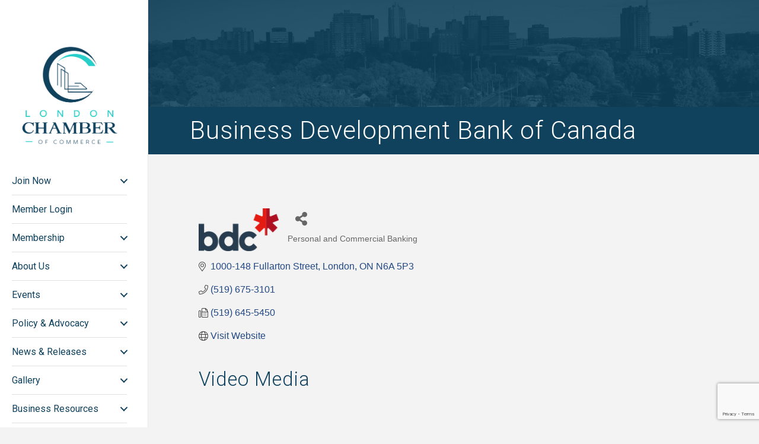

--- FILE ---
content_type: text/html; charset=utf-8
request_url: https://www.google.com/recaptcha/enterprise/anchor?ar=1&k=6LfI_T8rAAAAAMkWHrLP_GfSf3tLy9tKa839wcWa&co=aHR0cHM6Ly9idXNpbmVzcy5sb25kb25jaGFtYmVyLmNvbTo0NDM.&hl=en&v=PoyoqOPhxBO7pBk68S4YbpHZ&size=invisible&anchor-ms=20000&execute-ms=30000&cb=r6e60sex3wk2
body_size: 48606
content:
<!DOCTYPE HTML><html dir="ltr" lang="en"><head><meta http-equiv="Content-Type" content="text/html; charset=UTF-8">
<meta http-equiv="X-UA-Compatible" content="IE=edge">
<title>reCAPTCHA</title>
<style type="text/css">
/* cyrillic-ext */
@font-face {
  font-family: 'Roboto';
  font-style: normal;
  font-weight: 400;
  font-stretch: 100%;
  src: url(//fonts.gstatic.com/s/roboto/v48/KFO7CnqEu92Fr1ME7kSn66aGLdTylUAMa3GUBHMdazTgWw.woff2) format('woff2');
  unicode-range: U+0460-052F, U+1C80-1C8A, U+20B4, U+2DE0-2DFF, U+A640-A69F, U+FE2E-FE2F;
}
/* cyrillic */
@font-face {
  font-family: 'Roboto';
  font-style: normal;
  font-weight: 400;
  font-stretch: 100%;
  src: url(//fonts.gstatic.com/s/roboto/v48/KFO7CnqEu92Fr1ME7kSn66aGLdTylUAMa3iUBHMdazTgWw.woff2) format('woff2');
  unicode-range: U+0301, U+0400-045F, U+0490-0491, U+04B0-04B1, U+2116;
}
/* greek-ext */
@font-face {
  font-family: 'Roboto';
  font-style: normal;
  font-weight: 400;
  font-stretch: 100%;
  src: url(//fonts.gstatic.com/s/roboto/v48/KFO7CnqEu92Fr1ME7kSn66aGLdTylUAMa3CUBHMdazTgWw.woff2) format('woff2');
  unicode-range: U+1F00-1FFF;
}
/* greek */
@font-face {
  font-family: 'Roboto';
  font-style: normal;
  font-weight: 400;
  font-stretch: 100%;
  src: url(//fonts.gstatic.com/s/roboto/v48/KFO7CnqEu92Fr1ME7kSn66aGLdTylUAMa3-UBHMdazTgWw.woff2) format('woff2');
  unicode-range: U+0370-0377, U+037A-037F, U+0384-038A, U+038C, U+038E-03A1, U+03A3-03FF;
}
/* math */
@font-face {
  font-family: 'Roboto';
  font-style: normal;
  font-weight: 400;
  font-stretch: 100%;
  src: url(//fonts.gstatic.com/s/roboto/v48/KFO7CnqEu92Fr1ME7kSn66aGLdTylUAMawCUBHMdazTgWw.woff2) format('woff2');
  unicode-range: U+0302-0303, U+0305, U+0307-0308, U+0310, U+0312, U+0315, U+031A, U+0326-0327, U+032C, U+032F-0330, U+0332-0333, U+0338, U+033A, U+0346, U+034D, U+0391-03A1, U+03A3-03A9, U+03B1-03C9, U+03D1, U+03D5-03D6, U+03F0-03F1, U+03F4-03F5, U+2016-2017, U+2034-2038, U+203C, U+2040, U+2043, U+2047, U+2050, U+2057, U+205F, U+2070-2071, U+2074-208E, U+2090-209C, U+20D0-20DC, U+20E1, U+20E5-20EF, U+2100-2112, U+2114-2115, U+2117-2121, U+2123-214F, U+2190, U+2192, U+2194-21AE, U+21B0-21E5, U+21F1-21F2, U+21F4-2211, U+2213-2214, U+2216-22FF, U+2308-230B, U+2310, U+2319, U+231C-2321, U+2336-237A, U+237C, U+2395, U+239B-23B7, U+23D0, U+23DC-23E1, U+2474-2475, U+25AF, U+25B3, U+25B7, U+25BD, U+25C1, U+25CA, U+25CC, U+25FB, U+266D-266F, U+27C0-27FF, U+2900-2AFF, U+2B0E-2B11, U+2B30-2B4C, U+2BFE, U+3030, U+FF5B, U+FF5D, U+1D400-1D7FF, U+1EE00-1EEFF;
}
/* symbols */
@font-face {
  font-family: 'Roboto';
  font-style: normal;
  font-weight: 400;
  font-stretch: 100%;
  src: url(//fonts.gstatic.com/s/roboto/v48/KFO7CnqEu92Fr1ME7kSn66aGLdTylUAMaxKUBHMdazTgWw.woff2) format('woff2');
  unicode-range: U+0001-000C, U+000E-001F, U+007F-009F, U+20DD-20E0, U+20E2-20E4, U+2150-218F, U+2190, U+2192, U+2194-2199, U+21AF, U+21E6-21F0, U+21F3, U+2218-2219, U+2299, U+22C4-22C6, U+2300-243F, U+2440-244A, U+2460-24FF, U+25A0-27BF, U+2800-28FF, U+2921-2922, U+2981, U+29BF, U+29EB, U+2B00-2BFF, U+4DC0-4DFF, U+FFF9-FFFB, U+10140-1018E, U+10190-1019C, U+101A0, U+101D0-101FD, U+102E0-102FB, U+10E60-10E7E, U+1D2C0-1D2D3, U+1D2E0-1D37F, U+1F000-1F0FF, U+1F100-1F1AD, U+1F1E6-1F1FF, U+1F30D-1F30F, U+1F315, U+1F31C, U+1F31E, U+1F320-1F32C, U+1F336, U+1F378, U+1F37D, U+1F382, U+1F393-1F39F, U+1F3A7-1F3A8, U+1F3AC-1F3AF, U+1F3C2, U+1F3C4-1F3C6, U+1F3CA-1F3CE, U+1F3D4-1F3E0, U+1F3ED, U+1F3F1-1F3F3, U+1F3F5-1F3F7, U+1F408, U+1F415, U+1F41F, U+1F426, U+1F43F, U+1F441-1F442, U+1F444, U+1F446-1F449, U+1F44C-1F44E, U+1F453, U+1F46A, U+1F47D, U+1F4A3, U+1F4B0, U+1F4B3, U+1F4B9, U+1F4BB, U+1F4BF, U+1F4C8-1F4CB, U+1F4D6, U+1F4DA, U+1F4DF, U+1F4E3-1F4E6, U+1F4EA-1F4ED, U+1F4F7, U+1F4F9-1F4FB, U+1F4FD-1F4FE, U+1F503, U+1F507-1F50B, U+1F50D, U+1F512-1F513, U+1F53E-1F54A, U+1F54F-1F5FA, U+1F610, U+1F650-1F67F, U+1F687, U+1F68D, U+1F691, U+1F694, U+1F698, U+1F6AD, U+1F6B2, U+1F6B9-1F6BA, U+1F6BC, U+1F6C6-1F6CF, U+1F6D3-1F6D7, U+1F6E0-1F6EA, U+1F6F0-1F6F3, U+1F6F7-1F6FC, U+1F700-1F7FF, U+1F800-1F80B, U+1F810-1F847, U+1F850-1F859, U+1F860-1F887, U+1F890-1F8AD, U+1F8B0-1F8BB, U+1F8C0-1F8C1, U+1F900-1F90B, U+1F93B, U+1F946, U+1F984, U+1F996, U+1F9E9, U+1FA00-1FA6F, U+1FA70-1FA7C, U+1FA80-1FA89, U+1FA8F-1FAC6, U+1FACE-1FADC, U+1FADF-1FAE9, U+1FAF0-1FAF8, U+1FB00-1FBFF;
}
/* vietnamese */
@font-face {
  font-family: 'Roboto';
  font-style: normal;
  font-weight: 400;
  font-stretch: 100%;
  src: url(//fonts.gstatic.com/s/roboto/v48/KFO7CnqEu92Fr1ME7kSn66aGLdTylUAMa3OUBHMdazTgWw.woff2) format('woff2');
  unicode-range: U+0102-0103, U+0110-0111, U+0128-0129, U+0168-0169, U+01A0-01A1, U+01AF-01B0, U+0300-0301, U+0303-0304, U+0308-0309, U+0323, U+0329, U+1EA0-1EF9, U+20AB;
}
/* latin-ext */
@font-face {
  font-family: 'Roboto';
  font-style: normal;
  font-weight: 400;
  font-stretch: 100%;
  src: url(//fonts.gstatic.com/s/roboto/v48/KFO7CnqEu92Fr1ME7kSn66aGLdTylUAMa3KUBHMdazTgWw.woff2) format('woff2');
  unicode-range: U+0100-02BA, U+02BD-02C5, U+02C7-02CC, U+02CE-02D7, U+02DD-02FF, U+0304, U+0308, U+0329, U+1D00-1DBF, U+1E00-1E9F, U+1EF2-1EFF, U+2020, U+20A0-20AB, U+20AD-20C0, U+2113, U+2C60-2C7F, U+A720-A7FF;
}
/* latin */
@font-face {
  font-family: 'Roboto';
  font-style: normal;
  font-weight: 400;
  font-stretch: 100%;
  src: url(//fonts.gstatic.com/s/roboto/v48/KFO7CnqEu92Fr1ME7kSn66aGLdTylUAMa3yUBHMdazQ.woff2) format('woff2');
  unicode-range: U+0000-00FF, U+0131, U+0152-0153, U+02BB-02BC, U+02C6, U+02DA, U+02DC, U+0304, U+0308, U+0329, U+2000-206F, U+20AC, U+2122, U+2191, U+2193, U+2212, U+2215, U+FEFF, U+FFFD;
}
/* cyrillic-ext */
@font-face {
  font-family: 'Roboto';
  font-style: normal;
  font-weight: 500;
  font-stretch: 100%;
  src: url(//fonts.gstatic.com/s/roboto/v48/KFO7CnqEu92Fr1ME7kSn66aGLdTylUAMa3GUBHMdazTgWw.woff2) format('woff2');
  unicode-range: U+0460-052F, U+1C80-1C8A, U+20B4, U+2DE0-2DFF, U+A640-A69F, U+FE2E-FE2F;
}
/* cyrillic */
@font-face {
  font-family: 'Roboto';
  font-style: normal;
  font-weight: 500;
  font-stretch: 100%;
  src: url(//fonts.gstatic.com/s/roboto/v48/KFO7CnqEu92Fr1ME7kSn66aGLdTylUAMa3iUBHMdazTgWw.woff2) format('woff2');
  unicode-range: U+0301, U+0400-045F, U+0490-0491, U+04B0-04B1, U+2116;
}
/* greek-ext */
@font-face {
  font-family: 'Roboto';
  font-style: normal;
  font-weight: 500;
  font-stretch: 100%;
  src: url(//fonts.gstatic.com/s/roboto/v48/KFO7CnqEu92Fr1ME7kSn66aGLdTylUAMa3CUBHMdazTgWw.woff2) format('woff2');
  unicode-range: U+1F00-1FFF;
}
/* greek */
@font-face {
  font-family: 'Roboto';
  font-style: normal;
  font-weight: 500;
  font-stretch: 100%;
  src: url(//fonts.gstatic.com/s/roboto/v48/KFO7CnqEu92Fr1ME7kSn66aGLdTylUAMa3-UBHMdazTgWw.woff2) format('woff2');
  unicode-range: U+0370-0377, U+037A-037F, U+0384-038A, U+038C, U+038E-03A1, U+03A3-03FF;
}
/* math */
@font-face {
  font-family: 'Roboto';
  font-style: normal;
  font-weight: 500;
  font-stretch: 100%;
  src: url(//fonts.gstatic.com/s/roboto/v48/KFO7CnqEu92Fr1ME7kSn66aGLdTylUAMawCUBHMdazTgWw.woff2) format('woff2');
  unicode-range: U+0302-0303, U+0305, U+0307-0308, U+0310, U+0312, U+0315, U+031A, U+0326-0327, U+032C, U+032F-0330, U+0332-0333, U+0338, U+033A, U+0346, U+034D, U+0391-03A1, U+03A3-03A9, U+03B1-03C9, U+03D1, U+03D5-03D6, U+03F0-03F1, U+03F4-03F5, U+2016-2017, U+2034-2038, U+203C, U+2040, U+2043, U+2047, U+2050, U+2057, U+205F, U+2070-2071, U+2074-208E, U+2090-209C, U+20D0-20DC, U+20E1, U+20E5-20EF, U+2100-2112, U+2114-2115, U+2117-2121, U+2123-214F, U+2190, U+2192, U+2194-21AE, U+21B0-21E5, U+21F1-21F2, U+21F4-2211, U+2213-2214, U+2216-22FF, U+2308-230B, U+2310, U+2319, U+231C-2321, U+2336-237A, U+237C, U+2395, U+239B-23B7, U+23D0, U+23DC-23E1, U+2474-2475, U+25AF, U+25B3, U+25B7, U+25BD, U+25C1, U+25CA, U+25CC, U+25FB, U+266D-266F, U+27C0-27FF, U+2900-2AFF, U+2B0E-2B11, U+2B30-2B4C, U+2BFE, U+3030, U+FF5B, U+FF5D, U+1D400-1D7FF, U+1EE00-1EEFF;
}
/* symbols */
@font-face {
  font-family: 'Roboto';
  font-style: normal;
  font-weight: 500;
  font-stretch: 100%;
  src: url(//fonts.gstatic.com/s/roboto/v48/KFO7CnqEu92Fr1ME7kSn66aGLdTylUAMaxKUBHMdazTgWw.woff2) format('woff2');
  unicode-range: U+0001-000C, U+000E-001F, U+007F-009F, U+20DD-20E0, U+20E2-20E4, U+2150-218F, U+2190, U+2192, U+2194-2199, U+21AF, U+21E6-21F0, U+21F3, U+2218-2219, U+2299, U+22C4-22C6, U+2300-243F, U+2440-244A, U+2460-24FF, U+25A0-27BF, U+2800-28FF, U+2921-2922, U+2981, U+29BF, U+29EB, U+2B00-2BFF, U+4DC0-4DFF, U+FFF9-FFFB, U+10140-1018E, U+10190-1019C, U+101A0, U+101D0-101FD, U+102E0-102FB, U+10E60-10E7E, U+1D2C0-1D2D3, U+1D2E0-1D37F, U+1F000-1F0FF, U+1F100-1F1AD, U+1F1E6-1F1FF, U+1F30D-1F30F, U+1F315, U+1F31C, U+1F31E, U+1F320-1F32C, U+1F336, U+1F378, U+1F37D, U+1F382, U+1F393-1F39F, U+1F3A7-1F3A8, U+1F3AC-1F3AF, U+1F3C2, U+1F3C4-1F3C6, U+1F3CA-1F3CE, U+1F3D4-1F3E0, U+1F3ED, U+1F3F1-1F3F3, U+1F3F5-1F3F7, U+1F408, U+1F415, U+1F41F, U+1F426, U+1F43F, U+1F441-1F442, U+1F444, U+1F446-1F449, U+1F44C-1F44E, U+1F453, U+1F46A, U+1F47D, U+1F4A3, U+1F4B0, U+1F4B3, U+1F4B9, U+1F4BB, U+1F4BF, U+1F4C8-1F4CB, U+1F4D6, U+1F4DA, U+1F4DF, U+1F4E3-1F4E6, U+1F4EA-1F4ED, U+1F4F7, U+1F4F9-1F4FB, U+1F4FD-1F4FE, U+1F503, U+1F507-1F50B, U+1F50D, U+1F512-1F513, U+1F53E-1F54A, U+1F54F-1F5FA, U+1F610, U+1F650-1F67F, U+1F687, U+1F68D, U+1F691, U+1F694, U+1F698, U+1F6AD, U+1F6B2, U+1F6B9-1F6BA, U+1F6BC, U+1F6C6-1F6CF, U+1F6D3-1F6D7, U+1F6E0-1F6EA, U+1F6F0-1F6F3, U+1F6F7-1F6FC, U+1F700-1F7FF, U+1F800-1F80B, U+1F810-1F847, U+1F850-1F859, U+1F860-1F887, U+1F890-1F8AD, U+1F8B0-1F8BB, U+1F8C0-1F8C1, U+1F900-1F90B, U+1F93B, U+1F946, U+1F984, U+1F996, U+1F9E9, U+1FA00-1FA6F, U+1FA70-1FA7C, U+1FA80-1FA89, U+1FA8F-1FAC6, U+1FACE-1FADC, U+1FADF-1FAE9, U+1FAF0-1FAF8, U+1FB00-1FBFF;
}
/* vietnamese */
@font-face {
  font-family: 'Roboto';
  font-style: normal;
  font-weight: 500;
  font-stretch: 100%;
  src: url(//fonts.gstatic.com/s/roboto/v48/KFO7CnqEu92Fr1ME7kSn66aGLdTylUAMa3OUBHMdazTgWw.woff2) format('woff2');
  unicode-range: U+0102-0103, U+0110-0111, U+0128-0129, U+0168-0169, U+01A0-01A1, U+01AF-01B0, U+0300-0301, U+0303-0304, U+0308-0309, U+0323, U+0329, U+1EA0-1EF9, U+20AB;
}
/* latin-ext */
@font-face {
  font-family: 'Roboto';
  font-style: normal;
  font-weight: 500;
  font-stretch: 100%;
  src: url(//fonts.gstatic.com/s/roboto/v48/KFO7CnqEu92Fr1ME7kSn66aGLdTylUAMa3KUBHMdazTgWw.woff2) format('woff2');
  unicode-range: U+0100-02BA, U+02BD-02C5, U+02C7-02CC, U+02CE-02D7, U+02DD-02FF, U+0304, U+0308, U+0329, U+1D00-1DBF, U+1E00-1E9F, U+1EF2-1EFF, U+2020, U+20A0-20AB, U+20AD-20C0, U+2113, U+2C60-2C7F, U+A720-A7FF;
}
/* latin */
@font-face {
  font-family: 'Roboto';
  font-style: normal;
  font-weight: 500;
  font-stretch: 100%;
  src: url(//fonts.gstatic.com/s/roboto/v48/KFO7CnqEu92Fr1ME7kSn66aGLdTylUAMa3yUBHMdazQ.woff2) format('woff2');
  unicode-range: U+0000-00FF, U+0131, U+0152-0153, U+02BB-02BC, U+02C6, U+02DA, U+02DC, U+0304, U+0308, U+0329, U+2000-206F, U+20AC, U+2122, U+2191, U+2193, U+2212, U+2215, U+FEFF, U+FFFD;
}
/* cyrillic-ext */
@font-face {
  font-family: 'Roboto';
  font-style: normal;
  font-weight: 900;
  font-stretch: 100%;
  src: url(//fonts.gstatic.com/s/roboto/v48/KFO7CnqEu92Fr1ME7kSn66aGLdTylUAMa3GUBHMdazTgWw.woff2) format('woff2');
  unicode-range: U+0460-052F, U+1C80-1C8A, U+20B4, U+2DE0-2DFF, U+A640-A69F, U+FE2E-FE2F;
}
/* cyrillic */
@font-face {
  font-family: 'Roboto';
  font-style: normal;
  font-weight: 900;
  font-stretch: 100%;
  src: url(//fonts.gstatic.com/s/roboto/v48/KFO7CnqEu92Fr1ME7kSn66aGLdTylUAMa3iUBHMdazTgWw.woff2) format('woff2');
  unicode-range: U+0301, U+0400-045F, U+0490-0491, U+04B0-04B1, U+2116;
}
/* greek-ext */
@font-face {
  font-family: 'Roboto';
  font-style: normal;
  font-weight: 900;
  font-stretch: 100%;
  src: url(//fonts.gstatic.com/s/roboto/v48/KFO7CnqEu92Fr1ME7kSn66aGLdTylUAMa3CUBHMdazTgWw.woff2) format('woff2');
  unicode-range: U+1F00-1FFF;
}
/* greek */
@font-face {
  font-family: 'Roboto';
  font-style: normal;
  font-weight: 900;
  font-stretch: 100%;
  src: url(//fonts.gstatic.com/s/roboto/v48/KFO7CnqEu92Fr1ME7kSn66aGLdTylUAMa3-UBHMdazTgWw.woff2) format('woff2');
  unicode-range: U+0370-0377, U+037A-037F, U+0384-038A, U+038C, U+038E-03A1, U+03A3-03FF;
}
/* math */
@font-face {
  font-family: 'Roboto';
  font-style: normal;
  font-weight: 900;
  font-stretch: 100%;
  src: url(//fonts.gstatic.com/s/roboto/v48/KFO7CnqEu92Fr1ME7kSn66aGLdTylUAMawCUBHMdazTgWw.woff2) format('woff2');
  unicode-range: U+0302-0303, U+0305, U+0307-0308, U+0310, U+0312, U+0315, U+031A, U+0326-0327, U+032C, U+032F-0330, U+0332-0333, U+0338, U+033A, U+0346, U+034D, U+0391-03A1, U+03A3-03A9, U+03B1-03C9, U+03D1, U+03D5-03D6, U+03F0-03F1, U+03F4-03F5, U+2016-2017, U+2034-2038, U+203C, U+2040, U+2043, U+2047, U+2050, U+2057, U+205F, U+2070-2071, U+2074-208E, U+2090-209C, U+20D0-20DC, U+20E1, U+20E5-20EF, U+2100-2112, U+2114-2115, U+2117-2121, U+2123-214F, U+2190, U+2192, U+2194-21AE, U+21B0-21E5, U+21F1-21F2, U+21F4-2211, U+2213-2214, U+2216-22FF, U+2308-230B, U+2310, U+2319, U+231C-2321, U+2336-237A, U+237C, U+2395, U+239B-23B7, U+23D0, U+23DC-23E1, U+2474-2475, U+25AF, U+25B3, U+25B7, U+25BD, U+25C1, U+25CA, U+25CC, U+25FB, U+266D-266F, U+27C0-27FF, U+2900-2AFF, U+2B0E-2B11, U+2B30-2B4C, U+2BFE, U+3030, U+FF5B, U+FF5D, U+1D400-1D7FF, U+1EE00-1EEFF;
}
/* symbols */
@font-face {
  font-family: 'Roboto';
  font-style: normal;
  font-weight: 900;
  font-stretch: 100%;
  src: url(//fonts.gstatic.com/s/roboto/v48/KFO7CnqEu92Fr1ME7kSn66aGLdTylUAMaxKUBHMdazTgWw.woff2) format('woff2');
  unicode-range: U+0001-000C, U+000E-001F, U+007F-009F, U+20DD-20E0, U+20E2-20E4, U+2150-218F, U+2190, U+2192, U+2194-2199, U+21AF, U+21E6-21F0, U+21F3, U+2218-2219, U+2299, U+22C4-22C6, U+2300-243F, U+2440-244A, U+2460-24FF, U+25A0-27BF, U+2800-28FF, U+2921-2922, U+2981, U+29BF, U+29EB, U+2B00-2BFF, U+4DC0-4DFF, U+FFF9-FFFB, U+10140-1018E, U+10190-1019C, U+101A0, U+101D0-101FD, U+102E0-102FB, U+10E60-10E7E, U+1D2C0-1D2D3, U+1D2E0-1D37F, U+1F000-1F0FF, U+1F100-1F1AD, U+1F1E6-1F1FF, U+1F30D-1F30F, U+1F315, U+1F31C, U+1F31E, U+1F320-1F32C, U+1F336, U+1F378, U+1F37D, U+1F382, U+1F393-1F39F, U+1F3A7-1F3A8, U+1F3AC-1F3AF, U+1F3C2, U+1F3C4-1F3C6, U+1F3CA-1F3CE, U+1F3D4-1F3E0, U+1F3ED, U+1F3F1-1F3F3, U+1F3F5-1F3F7, U+1F408, U+1F415, U+1F41F, U+1F426, U+1F43F, U+1F441-1F442, U+1F444, U+1F446-1F449, U+1F44C-1F44E, U+1F453, U+1F46A, U+1F47D, U+1F4A3, U+1F4B0, U+1F4B3, U+1F4B9, U+1F4BB, U+1F4BF, U+1F4C8-1F4CB, U+1F4D6, U+1F4DA, U+1F4DF, U+1F4E3-1F4E6, U+1F4EA-1F4ED, U+1F4F7, U+1F4F9-1F4FB, U+1F4FD-1F4FE, U+1F503, U+1F507-1F50B, U+1F50D, U+1F512-1F513, U+1F53E-1F54A, U+1F54F-1F5FA, U+1F610, U+1F650-1F67F, U+1F687, U+1F68D, U+1F691, U+1F694, U+1F698, U+1F6AD, U+1F6B2, U+1F6B9-1F6BA, U+1F6BC, U+1F6C6-1F6CF, U+1F6D3-1F6D7, U+1F6E0-1F6EA, U+1F6F0-1F6F3, U+1F6F7-1F6FC, U+1F700-1F7FF, U+1F800-1F80B, U+1F810-1F847, U+1F850-1F859, U+1F860-1F887, U+1F890-1F8AD, U+1F8B0-1F8BB, U+1F8C0-1F8C1, U+1F900-1F90B, U+1F93B, U+1F946, U+1F984, U+1F996, U+1F9E9, U+1FA00-1FA6F, U+1FA70-1FA7C, U+1FA80-1FA89, U+1FA8F-1FAC6, U+1FACE-1FADC, U+1FADF-1FAE9, U+1FAF0-1FAF8, U+1FB00-1FBFF;
}
/* vietnamese */
@font-face {
  font-family: 'Roboto';
  font-style: normal;
  font-weight: 900;
  font-stretch: 100%;
  src: url(//fonts.gstatic.com/s/roboto/v48/KFO7CnqEu92Fr1ME7kSn66aGLdTylUAMa3OUBHMdazTgWw.woff2) format('woff2');
  unicode-range: U+0102-0103, U+0110-0111, U+0128-0129, U+0168-0169, U+01A0-01A1, U+01AF-01B0, U+0300-0301, U+0303-0304, U+0308-0309, U+0323, U+0329, U+1EA0-1EF9, U+20AB;
}
/* latin-ext */
@font-face {
  font-family: 'Roboto';
  font-style: normal;
  font-weight: 900;
  font-stretch: 100%;
  src: url(//fonts.gstatic.com/s/roboto/v48/KFO7CnqEu92Fr1ME7kSn66aGLdTylUAMa3KUBHMdazTgWw.woff2) format('woff2');
  unicode-range: U+0100-02BA, U+02BD-02C5, U+02C7-02CC, U+02CE-02D7, U+02DD-02FF, U+0304, U+0308, U+0329, U+1D00-1DBF, U+1E00-1E9F, U+1EF2-1EFF, U+2020, U+20A0-20AB, U+20AD-20C0, U+2113, U+2C60-2C7F, U+A720-A7FF;
}
/* latin */
@font-face {
  font-family: 'Roboto';
  font-style: normal;
  font-weight: 900;
  font-stretch: 100%;
  src: url(//fonts.gstatic.com/s/roboto/v48/KFO7CnqEu92Fr1ME7kSn66aGLdTylUAMa3yUBHMdazQ.woff2) format('woff2');
  unicode-range: U+0000-00FF, U+0131, U+0152-0153, U+02BB-02BC, U+02C6, U+02DA, U+02DC, U+0304, U+0308, U+0329, U+2000-206F, U+20AC, U+2122, U+2191, U+2193, U+2212, U+2215, U+FEFF, U+FFFD;
}

</style>
<link rel="stylesheet" type="text/css" href="https://www.gstatic.com/recaptcha/releases/PoyoqOPhxBO7pBk68S4YbpHZ/styles__ltr.css">
<script nonce="YdXxXuEdTPTV94uXxxxHrA" type="text/javascript">window['__recaptcha_api'] = 'https://www.google.com/recaptcha/enterprise/';</script>
<script type="text/javascript" src="https://www.gstatic.com/recaptcha/releases/PoyoqOPhxBO7pBk68S4YbpHZ/recaptcha__en.js" nonce="YdXxXuEdTPTV94uXxxxHrA">
      
    </script></head>
<body><div id="rc-anchor-alert" class="rc-anchor-alert"></div>
<input type="hidden" id="recaptcha-token" value="[base64]">
<script type="text/javascript" nonce="YdXxXuEdTPTV94uXxxxHrA">
      recaptcha.anchor.Main.init("[\x22ainput\x22,[\x22bgdata\x22,\x22\x22,\[base64]/[base64]/[base64]/ZyhXLGgpOnEoW04sMjEsbF0sVywwKSxoKSxmYWxzZSxmYWxzZSl9Y2F0Y2goayl7RygzNTgsVyk/[base64]/[base64]/[base64]/[base64]/[base64]/[base64]/[base64]/bmV3IEJbT10oRFswXSk6dz09Mj9uZXcgQltPXShEWzBdLERbMV0pOnc9PTM/bmV3IEJbT10oRFswXSxEWzFdLERbMl0pOnc9PTQ/[base64]/[base64]/[base64]/[base64]/[base64]\\u003d\x22,\[base64]\x22,\[base64]/w7pOF1RdGMKpw5ZHEMK+w4tdLWZeKTLDlWoARcOlwo1hwpLCr0XCjMODwpFUZsK4b15NM14fwp/DvMOfYMKgw5HDjAhFVWDCokMewp9Uw4vClW9kQAhjwrHCujsSTEYlAcOOHcOnw5k2w47DhgjDhExVw7/Dih83w4XCpQEEPcOwwpVCw4DDocO0w5zCosKqD8Oqw4fDmkMfw5Fpw5B8DsKlDsKAwpA8XsOTwoo0wpQBSMOEw7w4FzzDucOOwp8aw7YiTMKEMcOIwrrCssOYWR1HSD/CuTnCnTbDnMKfcsO9wp7Ci8OlBAI8Jw/CnzUYFzZEMsKAw5sSwp4nRVU0JsOCwrkSR8OzwrRnXsOqw64nw6nCgxnClBpeLMKiwpLCs8Kyw7TDucOsw5/[base64]/[base64]/CgWJUwpbCusKTZDNcT2csHx0Vwo3DkMO+wrZNwrLDiUbDi8KIJMKXGEPDj8KOS8KqwobCiBDClcOKQ8KQZn/CqRrDusOsJBfCmjvDs8K0RcKtJ24FflZ2JmnCgMKyw4UwwqV3BBFrw4fCu8KKw4bDlsKgw4PCgg0JOcOBAhfDgAZNw4HCgcOPQMOTwqfDqTXDj8KRwqRdNcKlwqfDosO3eSgae8KUw6/CgFMYbWRQw4zDgsKyw6cIcQLCscKvw6nDhsKMwrXCihMGw6tow5bDtwzDvMOqXShgDFQ2w5psfsK3w7haXi/DhsK6wr/[base64]/[base64]/w5Asw7QnUWRRw40/[base64]/CtlHDpMOyLMO1GsOQTGnDoWvCqxPCsghywroFGsO4RsKNw6/Csg05FCvCucKSazJXw7YtwpQAw7VjYgo1w68UGxHDoXTCg28IwqvCn8K/[base64]/DoCByPA1rO1nDgMOUK2PDjsKUJsKXEktLEcKdw4RSbMK/w4F9w5fCuzbChsKZREPCkDDDoHDDh8KEw6FXcMKPwozDkcOUGcOPw7/DrcOiwpNcwpHDhcOiEicUw6HDskU0TSPCo8OPFMOXJyMKaMK3O8KXYGUdwpsmDjrCvjXDu3/[base64]/[base64]/wpsYwqzCv8Ktwpk4wqbCucOswppxwoYbw7xhdRzDrAQzLz1uw4I9B3ZwHcKFwpTDuw4pMHsgwqTDq8KmNQwwFQUMw7DDrMOew7DCqcKBw7M7w5rDrcKawp4SfsObw4TDoMKKwrvChVd8w57CuMKHYcO5Y8KFw5rDo8OUbsOoaW8ERg/Csz4Ew4Qfwq7DvX3Dp2TCt8O1w5bDiHTDr8OOYCPDqFFowr85ccOiGlrDqn7CmnBUQsO+VxrDtTkzw4jDlFlJw6/CgynComVSwpx3SDYfwr4xwqBCZiDCsH5/YsOkw5ANwrfDk8KvHsKgcMKPw5/DpMOFV2p2w4rDpsKGw640w6bCg37CvcO2w7MAwrhGw5XDoMO7wqg4XQTCpjoWwqgXw6nDkcOwwqMUfF1Wwoorw5zDoxLCuMOIw6Ikw7IvwoBbTsOuwo3Dr09GwpRnGHAQw4bDlG/Cqg8rw6A+w5DCtULCrxrCh8OJw5JHbMOmw7DCrykFEcOyw5dVw7BLQcKJSMOxw5tremAxwpxnw4EgawIhw7BUw7cIwpN2w4FWDj8/GCQbw5xcWz9VZcOmWGDCmlF9JRxLw79FS8KFeWXDuXvDtFdOZErDq8ODwqhoXi3Cp2vDtHbCiMONZcOnWcOUw5piQMKzYMKRw6ADwqjDkFhiwqASOMOBwp/[base64]/wqZDw4MeYlYrw7PDs29qF8OXw4R4w7wMw5NrYcO5w7zDusKjwoMCIsOBcGjDsh/[base64]/w5XDpTzCksOewoTDmEokIsO/wqpiwq48wr9Uwo0Qwrdtwq5xBQM5G8KWTMKDw65NV8O2wozDnsKhw4HDosKUNsK2HTrDqcOGXTQDLMO5chjDssKne8OOMyN5FcKTHlMzwpbDnSE4bMKrw7YGw5/CmMOSwq3DtcOuwpjChQPCpAbCjsOoK3UAawl/wprCl2bCiEfCiyXDs8KTw6YUw5k+w4paAXV+UEbClF0hwrYqw6RLw4XDgXDDsXPDu8O2EQhyw5zDicKbw6/CgBzDqMKdfsOtw4xjwoADQGpffsKsw5/DnMOywoXCjsK/[base64]/Ds1jDuAEOw4tEYMOnwovCnMKMw4DCpTMMwrBhEMKBwq/[base64]/CigfCucKtC8O7PcKHw50WwopjJWpzInPDkcKgCjHDhcOiwrrCm8OpIG4IScK+w4kawonCo1tcZAEQwqQfw6U7CkZ/XcO7w5xLUHnCjUjCqAkbwpfDisKuw68KwqrDgidgw7/CicKFSsO+QWEWXnQyw67Dkz/DnHNreRDDucOvWcKOwqM3w6VyFcKrwpXDtyvDogp9w6YVV8OLdMK+w6DCr1ZiwoVgfU7DvcOyw6vDl23DjcOwwqp1w6cUUXvDlnY9VX3CkTfCmMKuBMKVB8ONwpvCu8Oew4VsPsOswq9OfWjDlsK4Hi/[base64]/woXDswl2Wzsqc8OCw7YYwozCrMOhLMOAworCusKiwrjCscODKCQ9DsK/McK8VSwaEmfCgnNJwpE1cFfDu8KEF8OyWcKnwr8FwqzCkiFHw5LCjcKiPsOtCwHDr8O5wqB5aAPCjcKiWl9PwqsXVMOSw7g8wpHCtAbCji/DnhjDmsOuP8KDwrjDngvDkMKVwrTDllViEsKLJ8K7wpvChUXDscKAOcK0w5zCqMKVZkJDwrzChXvDrwzDgTdQY8OLKH5NPMOpw6nCh8KLOk7CvgPCiRnCs8KmwqRHwo9hJsOUw6vDssOXw5IJwqtBOMOgEGhmwqctV1vCh8OeD8OHw7/Ciz04Qw3Clw3DqMKewoPDo8OnwrXCqzEsw67DkVzClsOqw7Mwwp/CoAJsdsKdCsK+w4nCiMOjCSPCvnFxw6TCvcOWwo1Dw5zDpE/Do8KWBycVJCUQVhZhBMO8w6jDrwJ6csKiw5MeGMKyVmTCl8Kewp7CjsODwp1GPEB5P3huDA5EVMK7w5onCxrDlcOmC8Oyw4Qhf1bDpz/ClF/DhMKTwqXDsWJKUn4bwoRMCyrDiS5sw5orGcKww6/[base64]/wqdkwp/CtR1Ewr7DjTUmbDrDgcOfwrhlB8O6w5PChcOYw6gLK0zCt34TGS0IBsO5cTdWQFLCq8OBSmF9Y1IVwoHCosOpw5jCucOmeSBILsKVwpkJwpgfw7TDjsKRPTDDkUdze8OhQzrDnMKkDQnCvcOYA8Kow690wrPDlh/DtgjCgADCpmPChkvDnsKSKE4Mw4Ypw50sD8OFWMOXYn5SYQ/[base64]/DmmILAxxjwpPCqC7CjsK8woPDt8Oiw6soIhvCi8Ksw580Yh/[base64]/DtMKFMxF5P8Otw4nDqsK5w6nCgR7Ct8OYLl/[base64]/w7nCrMKvwqpNw6HCpcKcMHzDu8KZGx3CuVbDrgjDkRhew5gywrTCkhdUw7zCtVpmKlXCvgIXRQ/DlCwvw4bClcOXC8KDwpDDscOmOcKqJsOVw4d4w4N/wojCjz7Cq1c8wovCkRJ8wrjCqzPDvsOmIMOmY3Z0R8O7IiYlwrDCssOPw7paR8KuaFrCkyXDiG7CtcK5LiUOWMOWw4vDkyPCvcO8wqHDgD5WUXnChcOmw6zCisOSwpnCpxJmwo7Dl8Ouw7EXw7U1w5kQFUkBw7XDgMKSWgfCusO/QArDjEfCksO+OU12wpgEwppyw45Yw5fDvSs4w4YYAcO0w69wwp/Drx1WYcO7wrnCocOAdsOrMih/[base64]/DuG8VH8Kxw60OYiDCt8ObX8OvDcKlZsOtM8OHw7/[base64]/w4/DgcKDeChUw5TCpF/CqAzDpMKsITwfwrPDqUQDw6XCty9NQlDDncObwoI9wrnCpsO/wrp+wqU0AMOZw5jCt1bCksOsw7nCqMOrwrUYw74MJmLDrzlCw5NQw48yWh/Dgh5sCMOlUUloUSrChsKpwp3CoSLChMKKw6UHP8KqKcO/wq01w5HCmcOZQsKHw40qw6Egw5NvTnLDjwtkwqpTw5oPwrbCqcO9J8Ouw4LDgDQdwrMgYMOhH3DCsTYVw4cRFW1Sw7nCklhqcsKvZ8OvXsO3UsKNTE7DtTnChsOtQMKSGi7Dsi/ChMK5SMO0w6FiAsKJccKDw7vCnMOUwpUXQ8OswpHDvy/[base64]/w6twT8OUw4ciDcKaOsOBw7R5w4t/flJlwrluF8OVw55Pw5PDo19ow4tRQMKQXDlUwp7CqcOQdsOVwqQ7FwoYJMKUM0zDlRlWwpzDk8OWPF7CpRzCscO1AcK3VcKmYsO3woXCg2MAwqQCw6HDjXHCmsO5AsOrwpzDqMO6w5IRwpNxw4QlFRrCvMKzZ8KaOsOlZ1TDjnHDncKXw6/DkVIawpdEw7DDnsOgwqh+wo/CkcKqYMKBXsKJBMKDf1PDnmx3wo7DkHpyV3vCu8ODS0FOPsOPDMKRw6F1Y2rDk8KvFcOofCvDr1XCosK7w6fCkGNSwoIkwqF+w5rDmyzCt8KZMBE+wownwqPDicKowq/[base64]/[base64]/CsMO5OsOhMBDCvMOxwrd4woE1w7TDlsOOwqXDvnsEw4gnw7MjdMKlGcOGRDINJMKyw5bDnRZ/UF7Dj8OoWSl9OcK5ShEvw6phVl7DvcKOLMK6eTjDo2rCqGkcN8OlwoIFVwAkO1/DusOkHWjCiMORwrVdAcKDw4jDtcOOCcOCPMKXw5XDpMKzwqjDqy53w7XCqMKDZ8K9ecKqIsKpAGnDinLCqMOHSsO/FD5ew50lw6jDvFPDkHNMH8KYSj3CiU4Pw7lvSXjCuiHCo07DklLDlMOqwqnDjcOtw5DDuSTDl2rDosO1woViJsKOw7E/w4bCj212w5h0PBrDo3zDqMK5wqcnInnCqG/DtcKCSA7DnF0BaXMtwowYJcKzw4/ChcOGTcKqHx5aQQoRwrJMw57CmcOGPlRIAcKxw4M1w4FcZkURBH/Dm8OMThE3XgHDnMOHw5HDg3PCjMKmZVpnWwjDlcORKBzCl8Oaw6XDviPDjwEAf8KEw4hYwozDhzkmworDrQ9wa8OOwo96w79pw4JgC8K/TsKYPMODTsKWwoE4wpcDw4FTX8OWGMOIWsOMw4zCt8Krwp/CujxQw6fDlmk3D8Owe8KzScKpXMOMJTV5W8Ogw4DDocOQwpPCucK7U3NuXMKXR1tzwr3DvsKzwofDm8K9Q8O/PANwaBcrbUl3e8OlQMK4wqnCnMK0wqYowpDCnMOzw5pdRcO7b8KNWsKOw5Jgw6vCj8OiwprDhMOywqMPHWjCplrCscKPTF/Ck8K7w5TDkRbDmkrDmcKCwqhgO8OfDMOlw5PCjTbDhy5LwrnDh8Kpc8O7w7bDvsO/w4JpOMOew5XDvcOEH8KowoFgdcKPchjDsMKlw5XCkCYUw6HDsMKhTWnDlCLDmsK3w4VCw4QHLMKtw6N8ZsOdWxPCoMKPPBvCvErDixhvQMOocFXDr3LCrxPCqXDCnV7Cr1QKa8KjcsKAw4fDrMKuwp/DjCnDr2PChx/Cs8KVw4laMjnCrx7CgA3CtMKuAcOww49pwq1wbMKnbUdJw69gTnJWwqXCqsOAJ8K9VxfDhzrDtMOLwqrCinViwr/DqCnDuQULRy/[base64]/DrcOZw6sNwpURwrbCkUgUw6ZDw6l+w6plw6xDw6PCn8OsIWnCvyItwrF3KBk8woDDn8OMI8KqIU3DhsKJUMKwwpbDtsOofsKVw6TCgsOgwrZFw4E7M8Kgw64Pwq0aWGkLaTRWI8KVRG3CpsK/[base64]/QsO+MsOxccK+R1bDjQLCriXDqH/CpMKDDS7DgHLDr8KDw4h0worCjQ1pw7DDscOZacOZamIUd1d3wptATcKIw7rDh39scsKRwp4iwq1/G0rDllZFZj8gBmXDt2JNTGPDnT7DvQdbwp7Do0FHw7rCicOOXVdDwpjCssKWw4ISw7J/w4YrVsOfwrjDtxzDrlfDv3Rlw47CjFPDmcKEw4FJwqNgGcKlwpbCjcKYwoJtw40Xw7vDgRXCmh1pSC7Dj8Oqw57Cg8KoLMOmw6XCuFbDpcO2SMKgFncFw6nCsMO+B30VN8KCcD80wp8AwoJawqk9c8KhT0/Cr8K/w6dOScKgSCx+w7MBw4jCijV0UMO+JnHCqcK9FFvCosOPEillwr5IwrwZfcK5w4XCocOoOcKGSicfwq/Ch8O6w7crFMKlwosJw7PDhQxfZMO2Wy/[base64]/DkMO8wqnCnkgYKMOaKcOYwpvCtErChiXDtivCqyfCkwtaBMKnd3UlPC4ewrRHXcO8w6g4D8KPbRZ8VknDhxjCpsKXAz7CgiExPcKJK0/Cr8OtFHLCr8O9TMOZbiQNw6rCscOeYGvCssOJcUHDt2gZwoEbwoJzw4cCwrp1w4wHWy3CoGjDnMOTWiweG0PDp8OpwrseDXHCi8K1dC/CvxjDscKwF8KtAcKxJMObwq1owqDDvTbCsjrCqwMlw7bDtsKjXycxw5VeScOlcsOgw4Q1AcK1MW1xYFQewqs+P1jChTbCsMK1RxbDrcKiwobCgsOadA4EwofCusOsw7/Cj2/CjlwGTQpNBcK5N8OiLsOhT8KtwpoZwpLDj8OzL8KddCjDuw4uw6AaacKtwq3DnMKRwrYgwoJ4BXHCr3XCnSrDvm/CnABXwqISDSEuant+w5sOVsKKwojDpWTCpcO4KEfDmzXCmT7DgEtGZxo8Rg83wqpWDcKkUcOLw55ZeF/[base64]/CqcOkw43CpCVfbMK2wqrDhGNADx3CmTwnw7g7EMKMbwRia3fDqWBcw4NbwrPDtwnDmAIXwoRac27CvGTCvcONwr5CS2DDgsKGwq3Cv8O3w40eYMO/[base64]/DsQgnRsOhwrnDvcK9wqoWf8OmDMKjw405w5A6DsKnwqLDrirDvxzCicKDak3ClcKbFsKbwobDsGs+IyLCqSjCtMOWwpIhIMOLI8Kvwq5Ww58VRUfCqMOiHcKqKA12w7vDrk5ow5FWcnjCqTx+w4x8wpRnw7NbSybCrHbCrMOTw5rCmsOfw7zChF/[base64]/[base64]/ClCkvHUgtw77DkMOTwq7CnGdTaFjDixjCj8K/WMKDW1xgw7XDi8KVFsKew5FNwql7w7/CpRzCq0c/[base64]/DrU8Gwpw8wr8ze1IxLznCscKdLiTCq8K3ZMOoW8KgwoMLf8OeX0M/w7bDoWjCjh0Aw7gXTAZMw65AwofDvnPDsjE4VGZ1w7nDrsKKw6E5wp9mP8K8w6M+wpLCiMOuw5DDohTDpMOqw4PCiG8OGhHCssOWw7lsfsObw49bw4vCkRFewq99fE19HMOLwrdzwqzClcKcwpBCUsKQK8O/csK1Ml5qw6Iqw5/CsMOvw7vDskDCiWREOHgQw67Ciwcbw4tIDMKZwoBNVcOYGzJ2RUABfMK/wpTCig4tCMK5wpdhasODAsK6woLDoCYOworClMOAwr0qw45GQMOjwo3DgFfCucKMwrvDrMO8ZMKbaAnDjzHCgB7Dq8OYwpfCrcO0wpp4wq1uwq/Ds07CisKtwpvCgRTCv8O/IUFhwpIFw7I2T8KNwoBMdMK6w7HCkyzCiHnDgxN5w41yw4/DuCTDkMKpW8OMwrHCmcKqw40JcjjCiApAwq91wpV6wpw0wrksY8KwQDnClcOJwprCucKgazt6wrVMGz5+w6/CvXbCtlpoRsKKWwDDok/[base64]/ecK9wrLCm8KuA1bCjsOZZcKFeMKBGFEOwrPCqcKtK0rCi8KPCW/CncK8esKPwoshQyDChcK6wo7DicO1cMKKw4sew7h4BgYwOARFw6DCvMOJQlJhBsO0w4/CgcOrwqpmw4PDkl1vGcKUw7x8CTjClMKvwr/[base64]/DkcK4ZcOsK2fCpsO5wqBcw6BYw5MPw5Vuw4Aswrhqw6o8M3Jew78AJ10OGR/Dv2MTw7nDscKlwqbCvsOPV8KeEMOyw7Fpwqg6dmbCo2URdlYLwpDDmy0kw77DscKRw6IzVQdwwonCq8KXFG7CmcKwWsK7MgjDh0UzLxLDrcO7NkFTRMKRN3XDi8KJHMKXPy/Dq3QYw7nDr8O9AcOhwrvDpi3CvMKIZknCgEl6w6VUw5hCwpl2csOUQXIJVh49w6EbIm/[base64]/CpgdoVDVkw7DDg8KewoJuwr4nw5fCnsKTFDDDp8KZwrQnwrA2F8ODdjrCuMOhw6fCtcOUwqTCvV8Nw7jDmwQ+wro0VTvCvcOjBStefg4XPMKCYMKsHXRSEsKcw57DkUZewrQGHmXDqUgMw7jCiFrDmcObcFxiwqzCqUBcwqDCgQpEYUnDnD/CqiHCm8O/wo7DjsOTVF7DhAbDi8OeBT5Mw4/CiXJdwrseeMKTGMOVaTtRwoBFe8K7DFsdwqoUwpjDjcKxOsO5fQDCnxXClknDtnnDnsOCw7LDjMOVwqB6NMOaIQpCZ0hWHwfClnLCqgrCjxzDu1QGJsKSB8Kbw7vClQPDi0TDpcKlVTbDuMKjAsO/wrTDj8OjZ8K4TcO1w5gfNRpww6vDtiTCvsK/wqDDjCrDo0LClicCwrLDqMKowoYvJ8KIw5PCu2jDgsOPIC7DjMO9woIzYmBXP8KuHXVxwoV4Y8O8wpbCj8KQM8OYw5HDgcKTwqrCuj52w45Hwp8Zw6/CiMORbkzCpnbCi8KpPj0ww4BLwpR7EMKcBAMFwrbCqsOdw5AxHQI/[base64]/ViZ0NmbCvMOsesKaDkoyVGPDicOxEENMPWsQwrpsw482OMORwoVkw5PDriFFaF/DqcK+woQpwpdABggFw5PDgsK3FsKhdgHCuMOXw7zCl8Krw7nDpMK4wrvDpwLDoMKPwpcJwrrCkcKxJ3XCpgNxR8KmwojDkcOVwpwew6IzVsOnw5hOB8K8ZsK/woHDrBtfwoHDicOyTcKFw4FJIl9Qwr5ow7XCocOXwoDCvFLCksOYbgTDrsOHwqPDll4/[base64]/CucKRZGluwpEyaTjClgDDhVrChcK8FgxHwoLDvQnClcO/w7/DvcK1ECATW8KDwovCjQDDs8KRI0lbw7wswpDDlUDDgxVhEsOFw4LCqcOhG1rDn8KaSizDq8OObjnCpsOYZEjCnmtoNcKyXsOlwpjCjcKawrjCs1fDl8OYwpBfQcObwqR1wqHCn2TCgTXDpcK/[base64]/Ds8O1woR8CsOkwooZDMOswrgpOwYkwp17w5jCs8O/ccOGwprDv8ORw5jCucOVIV8aHw7CnxtJb8OKwpTDr2jDgSDCjEfCs8K2wrh3OTPDuy7DrsO0f8KZw79rw40Bw5zChsOpwpwpfBjClSloWw8lwovDscKXCMONwpTCjyx9w7sMWRfDtMO+eMOGIMKzfsKJw77DhV9rwr/[base64]/[base64]/[base64]/DgmjCisK+wozDnFUyHsKCGMKdO3DDoiDCqRAvNC7DnF5xI8OeElHDjMOpwrtpO1DCpWXDjxbCusOzI8KGOMKAwpzDs8OFwoY0D0VYw6vCkcOEDsOZPxsBw7Qxw7fCkyg4w6bCocK9wovClMOWw60+I1lrHcOGHcKYwo/Co8KXLTrDmMOKw64eccOEwrd8w7ZrwojCg8KKNsKQDT5sKcO2NAHDlcK/cXp/[base64]/DkETDoMKHCsKowqrDlmLDpMKmD8Kxw64sQxIEdcOpw5FyEkzDh8OuVcODw7LDnFJuRTzCmGQgwoRFwq/DiCLCohIhwovDqcOhw4YpwrjCn2g5KsOmfkQYwplJAMK5cDzCgcKJeCrCpVY7w5NCZcKlYMOIwpV+J8OfSnvDog9TwqkCwrBwTXlTU8KjT8KYwrxnQcKpWMOOZ104worDkT3DqsKQwrZsEX5FRlUXwqTDtsOPw4rCgMOyUj/DpDRAYsKcw4sOecKaw5bCphYew5/[base64]/[base64]/CgsKow7AFw7fCncOOwrbDukcEFMKSHMK+woHDvMKIGyzCk0B0w67Dv8K7worDgcK9wok4w4UBwrHDmsKIw4jDhMKaQMKBRTjDt8K7M8KUFm/DgsKiVHDCrMOZYGLDj8O2a8OmQsKSwpkAw5dJwqRJw6jCvGrCoMOQC8KBw7/DmiHDuigGTTPCh1cxXVPDrGXCoAzCo27DrMKjwrIyw7rCssKLw5sqw6Z6B0c+wogqDMOoasOmCsKEwo4YwrQyw7/CiCLDtMKBZsKbw53DpcO2w6BieE7CsBrCocOpw6XDgiYCbjhbwpdVHcKSw7lCScO/wqJ6wohWTMKCKyBqwq7DnsKyBcOsw6hxRxLDmwPChy7CjlMfHz/[base64]/DmsOgw5DDssOFwojDuwPDg8KRdRfCtMKIwoQ2w5LDgX0tw6cLHcK/JcKxw6/Dk8KqYx5Ww7HDklUKYCdcf8Kyw4tJS8OxwpvCiUjDoxtxM8OkGwHCocObwr/DhMKSwo/DimtaXwYMTwcjGcO8w5haTHLDvMOBGcODQxzCiDbCnSDClcOiw5rDuyfDk8K7wpXCtsO8OsOMO8OMGFLCtXwfasKgworDosK8woPDvsKpw5RfwoBJw6fDpcK8TMKUwrbCkWzCr8KGZXXDscOiw7g3IQTDpsKKB8OtDcK/w57CvMK9TgbCu3bCmsKkw5BhwrYww5U+VEcnZjMuwoLCtgbCqlhUSjoTw6hyWlMTE8K6ZF9LwrZ3FiBZw7UKfcK/[base64]/[base64]/[base64]/w7LCtmFZMBHDg8KNEsOIEMKXCyQeRlkvKCPCikzDq8K3w4/Cn8K/wq1mw5zDlTXDujHCmQ7DsMKRw73ClsKhwqRrwokIHRdpdnwAw5LDpFHDnSnDkBTCnMK1YTtqcAk0wqcxw7ZPfMKmwoV2JD7DksK5wpbDssOBdsOlYsOew4/[base64]/DlE7CgcOVwrcuwoFawr9GN8OTw43DsSEXfsKaw48GeMO+OMOpMsKocxJ3LsKoDMKcclMkFl9iw6pRw6/[base64]/DiSrDg8OywqROwobDshMjw4oOwplSFcKJwpnCpAvCpsKUPMKZahFZCMKJCArChMO+GDV1L8KyE8Kjw6tkw4jCjVBMMcOdwpEYQwvDjMK/[base64]/DisOLwrZ0HcO8AiJ7CCNiw67Do3/CgcOqVsOqw5U5w6FQwrQbSnLDm1xrBjVGVWzDgHbCo8Oew70AwoDCjsKTccKiw4d3w6DCjmfDnwvClClyRHdoHMOePGB/wqbCl3R0PsOowrZ7XWTDr2dCw6IiwrdvPXTCsDcww5LClcKAwpxKTMK+w4UBLzbDly4AO0ZRw73CqsKeFiAqw5LDmMOvwqjCqcKoFcOVw6bDn8ORw5tEw6zCm8OVw5w1wp/DqsOKw7zDmARUw6/CtRHDg8KOLV3CuwPDhiHChT9HOMOpPEzDtzFvw4Jbw4p9wpfDsz4TwoABwpLDisKRw58bwoDDpcOqSjZwe8KjdsOfRcKdwpvChF/CuinCnBIYwrfCtlTCgkMOfMKuw77Cp8KGw6vCmMOOw6fDscOHaMKhwqDDikjDiTPDsMOXEMKyPMKKYix3w6DDhk/DjcOVCsONdsKEBQcAbsO1YMOMVAjCjgR6ZsKQw5PDt8OVw6fCmDAgw5p6w7kEw7BdwqXDlRnDkC4qw6PDihnCh8OdfRd+wpldw7sfwrQMGcOww6McN8KOwoPDmcKHS8K/aQZnw4vCjcKzLjIsBVfCjMKlw5LCnATClR/ClMKkL2vDosOFw63DtS4eZsOZwos4TnMYdcOBwpHDrTDCtmhHwpIRP8KyTzlXwpbDkcORVVgbQAvDisKLE3nDliPCh8KfN8OdWn1mwq1UXcOcwrTCtDFrMsO5JcOzO0nCvsOlwq1Jw4/DjFfDn8KZwrQ7MCoEw4nDhcOpwpRjw7U0IcKIcCp2wovDgcKWHmzDvjbDpjlZVcOGw59UCcOCQX92w6PDjQFrFcOvVsOewpnCh8OJEsKowq/Dik7CqsOFO2FCUCw7SEDDkyfDpcKmPMKbCMORZGTDvUAxcBYVC8Oaw6gYw5zDuC4tXUsjN8O/wqVfa3pOaQ5dw41KwqoHKmZ3V8KowoF1wowvBVVcDnB8cRnDt8O3AH9JwpvCv8KrD8KuMFrDpyXCrRcQaz7DvMOGfsKTVMKOwoHDqB3ClzBtwoTDlQXCvsOiw7AyT8KFw5N2w7wdw7vDgMK8w6zDkcKjIsOqLykSBcKpC2ELQcKXw7TDkxTCt8Okwr/[base64]/DlsOVbFjCuMK4wpzCvhDDvcOHw5/CgsOpw54EwrQiF05WwrPDuVZrfMKWw5vCu8KJWMOOwoXDhsKLwoloRA99DMK9KsKDwpwTOsODIcOKCcOww4zDtFzCpF/DpsKPw6vCh8KBwrwifcO4wojCjEYBA2vCgi48w5MbwqAKwqPCkn3Cn8Oaw6/DvHYRwobChMOqZwPCicOOw45wwrbCqHFcw5Jyw5Yjw4thw43DrsKoSsOkwoAswp5VNcKTB8KceC/Cm1zDvsOpL8K9dMK7w4xbw41/SMOHw5chw4lhw4o/X8KYw63Do8KhaXcbw5cowo7DuMOBM8Oxw7fCvsK0wrljw7rDucK7w63DssO0CQYDwqAvw6UOHx5pw4p5CcO/FMOawoJ0wrdFwrDCsMKPwrghK8KMwqTCu8KbJULDjsKzTBNvw59BfErCksOyO8OgwqzDv8KXw7/DqCULw5/ClsKLwpM4w4fCiSnCg8O9wrTCjsKrwqoTAyTCv2xqVcOgWMKSfcKNPcOtX8O0w5BZJiDDkMKXX8O7dDpwJcKxw6VLw6PCu8KVw6cww4rCrMOqw4HDklFQXDxWZDVNHRrCgcOKw7zCmcOuamh8IBrCgsK2FXEXw45UQ0RkwqUjFx9qN8ODw4/CqgE/WMOUdMKfX8KCw5dXw4fCuA4+w6fDg8O4JcKqN8KnZ8OPwoEUYxzCgWXCpsKfecOTAynDsGMONAJVwpogw6rDvcKlw4dkXcO2wphSw4fCsiRgwqXDnQbDnMO9GCNFwoteIWtMw6jDklPCjsKZHcKCDw8tPsKIw6DCggXCh8KkWMKgwoLCgX/DnHszKsKSAm/CtMKWwoUMwoLDsW7DlH9Yw6RfWnLDkMKRKsKnw53DmAVUWQ1SGsK+dsKYBz3ClMOxJMKlw4tDWcKow5RzQcKQwqYhQVXDv8OWw7rCt8OHw5gGT1VSwqTCm0kkViHCiQEcw4h9wpzDm1xCwoEWRA9+w7E/wqzDt8K+w5/DjQ9pwp4EOsKOw6YuA8Kvwr/Ch8KBZ8K5w50OVkVJw73DucOwKkrDgcK0w6Vdw6bDhnwNwq9MM8K8wqzCo8KVIMKYGm7CkAhvV2nCjMK5FD7Dhk7DpMK3wqHDq8Kuw4oaTGnCqUTDo1URwoQ7ScKHVsOVNUjDlMOhwpsIwo0/b0PDsRbCkMKuMEpwOVN6GgjCpcOcwqwjw4jDs8KYwo4eWAUDDBoPccOlUMObwod8KsKvw5kPw7V7w6/Dm1nDiTrCqcO9d387wprDsgdMwoPDu8OZwo9Nw7RxMsO0wqoUCcKewr43w5XDkcKRWcKQw4/DvcObSsKAPcKuVMOpLDLCtRHDgRtBw6fCiBJZFnTCvMOvMMOhw61Gwq84WMK5wrnDkcKaUQXCjwVQw5/[base64]/[base64]/[base64]/w6s2HsKLwqDDi8Krw5nCgSJmc8KAXMOuw7kvIwbCncONwogKJsK/bsOqOVPDscO4wrFMOF1ubDPCiDvDh8KqORTDl1lrw5XCvDjDlU3DqMK3DmnDl2PCrsOkaEocwoYsw5EHbsOmYlsIw6rCuGXCrcKlOEzCgnLCmDhVwrvDixfCusOTwq3DviAFEcOhCcKiw55wbMKYw78dTsKdwpLDpzN/NXljDUzDtDI7wocGe3IDbj8Yw5YzwpPDjzxwAcOiTgfDkwHClUfCrcKmbMKjw4JxfT4iwpBRVRcVVMOkEUMDworCrwhLwq9xZ8OVNyEMCcOMw6HDrsOOw4/DmMOfbMKMw44NQMKbw5rDosOGwrzDpGoWcQvDqHsBwp7CtkPDtRYHw4UgFsODw6LDkMOcw6PDkcOLWyfDuH8Pw4LDncO/M8Oxw5w7w4/DrFrDrjDDmnDCrF1kUMOWaFvDhy1pw5vDgH1iwqtIw5p0Gx7DkMOqLsKtSsKsScOXYsK5TcOSRyhkJ8KdXcK0T19Iw6nChRLCg3jCiCPCk2/DkXx+w6crOcOwFH8Kwq/DvCRiBmrCrlp2wo7DrW/CiMKbw6/CvQIvw4rCoSY/wo3CosOywqjDssKyDEfCtcKEEDo8wqkrwodHwonDl2TClz3Dm1FkWcOhw7Q7acOJwooTSAjDoMOpGjxUEsOZw4zDvgvCmwMxMCxXw4LDqcKLRMOuw7I1wqh6w4RYw79EdMO/w7XDn8OocSnDjsOYwq/CosOLCgPCmMKvwqnChnTDr1zCvsO1Qz5/G8Kcw4tEw7fDt1zDhsOLLMKsXz3DiXDDncO0IsODLWlTw5ZAQ8KQwpdcO8OVBWE4wq/CvMKSwrwGw7NnbVrDjg4qwqDDrsOGwozDoMKcw7J/GgXDqcKxIVxWwojDnsKmWikeE8KewqLCtjDDicOJcDEIwrrCoMO3ZsOaFkXDn8Otw6HDn8Onw4vCv1llw6VaBRoXw6toSFcYNlHDrcO1BE3CrlfChWvDksOjI07Cl8KGFjDCvF/CvH58HMKQw7LCl2LDo0E3GEHDr2zDvsKMwqEhWksJdMOUX8KQwpbClcOkPwDDojnDhMOwFcOVwo/[base64]/[base64]/DmMKLw77Dn8OQecOhwqxXexTDvMOSb8O0S8OufsKvwr/CpSvDkMKzw5jCo1BiG0wCw7VRRxHClcKgDnlyNnFdw5pKw7HCkMOPGjDCnsKqHWrDvMOewpPChFjCosKPZMKDL8KpwqhPw5Usw5DDrgXCp3TCq8KQw5RkX3ZsPMKPwrHDgVLDlcKkOzLDpVsNwpbCpcOPwqkdwrrDtMOKwq/DiwvDkXQhD37CjhU7FMKHTcOEw74XScKIacOBAUwHwrfCoMOYTj7CjcOWwpQ/[base64]/DtTB1EcKFRS7Cl0rCkCrDkgXDvD3ClsKmw6rDvA17wqo3JMODwqvCgjfCh8KEUMOYw6PDpQ4/[base64]/wqLDtsO6wpLCq8O1w7TDr8OlScK5VnvDqMKCTHQVw7TDjz/Ck8KeCcK8wplEwoPCs8OUw5o8wqHChExMPMObw745D3kVUXxAUi5vQsO4wpkGVwvDgxzCtSEGRG3CuMONwppCVnwxwr1cWx5wdCFsw7lZw6kMwpQmwpvCvSPDqELCtQ/Ciw7DtghMSihfU33CvjJWH8OywrfDhX7CncOhXsKrPsO5w6zCs8KAEMK8w5plwrvDmjrCqsKoZj8QKxIawr9wIggSw5Ykw79jGMKVDcKcwoplMhHCqjbDqALCmsKaw5gJcUp9w5HDmMKDDMKlLMK9w5HDgcOGcE4LDSzCtCfCkMK/[base64]/CnQR1wqvCrsKjFcOhw6EudsKqeSEOwqZzwp8gU8KAHsKSZcOIRWZ/[base64]/CjMKsP8OBw7vCpB4UCT/Crw8pwpfDusKYZcOZFsKQEsK3w4bDkyLCi8OSwpvCr8Kue09Uw4rCn8Ouw6/ClgYIZMO2w4nCnU1GwoTDhcKNw6LDrcOtwojCrcOaKMO1w5bClHvDuzzDrDAWwopjw4zDux0pwoHDmMOQwrDDgxQQPxNXXcOsD8KxFsOEb8KoRAJKwotvw5g6wpB6JmjDlA15PsKPM8ODw7IywrDDk8KtZ03Dp1Qjw4ZEwpbCs31pwq45wp4KNF/Dslh8KFpyw5XDm8OHNsK+MFLDl8OGwplhwpvDp8OgMMO3w6lAwqURE19Kw5VKFVDCpSbCuSvDkGnDpCTDvlFnw7TChizDisOYw7TCkiDCqMOjTh1bwoVdw7cQwozDjsO9fSxvwrxqwqdUIcKDecOaXsOnAjc/\x22],null,[\x22conf\x22,null,\x226LfI_T8rAAAAAMkWHrLP_GfSf3tLy9tKa839wcWa\x22,0,null,null,null,1,[21,125,63,73,95,87,41,43,42,83,102,105,109,121],[1017145,275],0,null,null,null,null,0,null,0,null,700,1,null,0,\[base64]/76lBhnEnQkZnOKMAhnM8xEZ\x22,0,1,null,null,1,null,0,0,null,null,null,0],\x22https://business.londonchamber.com:443\x22,null,[3,1,1],null,null,null,1,3600,[\x22https://www.google.com/intl/en/policies/privacy/\x22,\x22https://www.google.com/intl/en/policies/terms/\x22],\x22c8VWiXY/ESY0YiMrs3F/nODrrBj65JLuW70VrKG90fs\\u003d\x22,1,0,null,1,1769168568324,0,0,[102,79],null,[192,38,232,115,218],\x22RC-7Lmu6-8yU90SDw\x22,null,null,null,null,null,\x220dAFcWeA55Np9wWXGuaMTb33rv1z4TE6A3CqVhmXFFoB1f5c49gy33Dismls4N4KEGcBCo_wqe-Ts7Wut9KyZYmXFnDJYufcLKtg\x22,1769251368362]");
    </script></body></html>